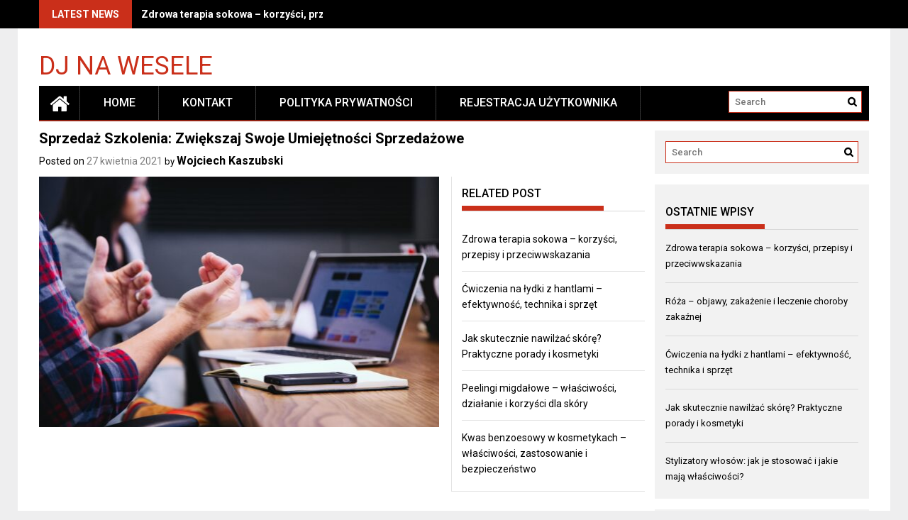

--- FILE ---
content_type: text/html; charset=UTF-8
request_url: https://memo-power.de/sprzedaz-szkolenia-zwiekszaj-swoje-umiejetnosci-sprzedazowe/
body_size: 17678
content:
<!DOCTYPE html>
<html lang="pl-PL">
<head>
    <meta charset="UTF-8">
    <meta name="viewport" content="width=device-width, initial-scale=1">
    <link rel="profile" href="https://gmpg.org/xfn/11">

    <meta name='robots' content='index, follow, max-image-preview:large, max-snippet:-1, max-video-preview:-1' />

	<!-- This site is optimized with the Yoast SEO plugin v26.7 - https://yoast.com/wordpress/plugins/seo/ -->
	<title>Sprzedaż Szkolenia: Zwiększaj Swoje Umiejętności Sprzedażowe - dj na wesele</title>
	<link rel="canonical" href="https://memo-power.de/sprzedaz-szkolenia-zwiekszaj-swoje-umiejetnosci-sprzedazowe/" />
	<meta property="og:locale" content="pl_PL" />
	<meta property="og:type" content="article" />
	<meta property="og:title" content="Sprzedaż Szkolenia: Zwiększaj Swoje Umiejętności Sprzedażowe - dj na wesele" />
	<meta property="og:description" content="Sprzedaż Szkolenia: Zwiększaj Swoje Umiejętności Sprzedażowe Jeśli jesteś w branży sprzedaży, wiesz, że kluczem do sukcesu jest nieustanne doskonalenie swoich umiejętności. Przemysł sprzedażowy jest dynamiczny i konkurencyjny, dlatego aby być skutecznym sprzedawcą, trzeba być stale na bieżąco i doskonalić swoje umiejętności sprzedażowe. W tym artykule dowiesz się, jak szkolenie może pomóc Ci w zwiększeniu swojej skuteczności w sprzedaży. Rola szkolenia w rozwoju umiejętności sprzedażowych Szkolenie jest niezwykle istotne w rozwoju umiejętności sprzedażowych. Daje ci możliwość..." />
	<meta property="og:url" content="https://memo-power.de/sprzedaz-szkolenia-zwiekszaj-swoje-umiejetnosci-sprzedazowe/" />
	<meta property="og:site_name" content="dj na wesele" />
	<meta property="article:published_time" content="2021-04-27T09:34:35+00:00" />
	<meta property="article:modified_time" content="2021-04-27T13:34:35+00:00" />
	<meta name="author" content="Wojciech Kaszubski" />
	<meta name="twitter:card" content="summary_large_image" />
	<meta name="twitter:label1" content="Napisane przez" />
	<meta name="twitter:data1" content="Wojciech Kaszubski" />
	<meta name="twitter:label2" content="Szacowany czas czytania" />
	<meta name="twitter:data2" content="4 minuty" />
	<script type="application/ld+json" class="yoast-schema-graph">{"@context":"https://schema.org","@graph":[{"@type":"Article","@id":"https://memo-power.de/sprzedaz-szkolenia-zwiekszaj-swoje-umiejetnosci-sprzedazowe/#article","isPartOf":{"@id":"https://memo-power.de/sprzedaz-szkolenia-zwiekszaj-swoje-umiejetnosci-sprzedazowe/"},"author":{"name":"Wojciech Kaszubski","@id":"https://memo-power.de/#/schema/person/75d411449cf5319b18ed9eeacecc4156"},"headline":"Sprzedaż Szkolenia: Zwiększaj Swoje Umiejętności Sprzedażowe","datePublished":"2021-04-27T09:34:35+00:00","dateModified":"2021-04-27T13:34:35+00:00","mainEntityOfPage":{"@id":"https://memo-power.de/sprzedaz-szkolenia-zwiekszaj-swoje-umiejetnosci-sprzedazowe/"},"wordCount":718,"image":{"@id":"https://memo-power.de/sprzedaz-szkolenia-zwiekszaj-swoje-umiejetnosci-sprzedazowe/#primaryimage"},"thumbnailUrl":"https://memo-power.de/wp-content/uploads/2023/09/5qgiuubxkwm.jpg","articleSection":["Edukacja i szkolenia"],"inLanguage":"pl-PL"},{"@type":"WebPage","@id":"https://memo-power.de/sprzedaz-szkolenia-zwiekszaj-swoje-umiejetnosci-sprzedazowe/","url":"https://memo-power.de/sprzedaz-szkolenia-zwiekszaj-swoje-umiejetnosci-sprzedazowe/","name":"Sprzedaż Szkolenia: Zwiększaj Swoje Umiejętności Sprzedażowe - dj na wesele","isPartOf":{"@id":"https://memo-power.de/#website"},"primaryImageOfPage":{"@id":"https://memo-power.de/sprzedaz-szkolenia-zwiekszaj-swoje-umiejetnosci-sprzedazowe/#primaryimage"},"image":{"@id":"https://memo-power.de/sprzedaz-szkolenia-zwiekszaj-swoje-umiejetnosci-sprzedazowe/#primaryimage"},"thumbnailUrl":"https://memo-power.de/wp-content/uploads/2023/09/5qgiuubxkwm.jpg","datePublished":"2021-04-27T09:34:35+00:00","dateModified":"2021-04-27T13:34:35+00:00","author":{"@id":"https://memo-power.de/#/schema/person/75d411449cf5319b18ed9eeacecc4156"},"breadcrumb":{"@id":"https://memo-power.de/sprzedaz-szkolenia-zwiekszaj-swoje-umiejetnosci-sprzedazowe/#breadcrumb"},"inLanguage":"pl-PL","potentialAction":[{"@type":"ReadAction","target":["https://memo-power.de/sprzedaz-szkolenia-zwiekszaj-swoje-umiejetnosci-sprzedazowe/"]}]},{"@type":"ImageObject","inLanguage":"pl-PL","@id":"https://memo-power.de/sprzedaz-szkolenia-zwiekszaj-swoje-umiejetnosci-sprzedazowe/#primaryimage","url":"https://memo-power.de/wp-content/uploads/2023/09/5qgiuubxkwm.jpg","contentUrl":"https://memo-power.de/wp-content/uploads/2023/09/5qgiuubxkwm.jpg","width":1600,"height":1067,"caption":"black smartphone near person"},{"@type":"BreadcrumbList","@id":"https://memo-power.de/sprzedaz-szkolenia-zwiekszaj-swoje-umiejetnosci-sprzedazowe/#breadcrumb","itemListElement":[{"@type":"ListItem","position":1,"name":"Home","item":"https://memo-power.de/"},{"@type":"ListItem","position":2,"name":"Sprzedaż Szkolenia: Zwiększaj Swoje Umiejętności Sprzedażowe"}]},{"@type":"WebSite","@id":"https://memo-power.de/#website","url":"https://memo-power.de/","name":"dj na wesele","description":"","potentialAction":[{"@type":"SearchAction","target":{"@type":"EntryPoint","urlTemplate":"https://memo-power.de/?s={search_term_string}"},"query-input":{"@type":"PropertyValueSpecification","valueRequired":true,"valueName":"search_term_string"}}],"inLanguage":"pl-PL"},{"@type":"Person","@id":"https://memo-power.de/#/schema/person/75d411449cf5319b18ed9eeacecc4156","name":"Wojciech Kaszubski","image":{"@type":"ImageObject","inLanguage":"pl-PL","@id":"https://memo-power.de/#/schema/person/image/","url":"https://secure.gravatar.com/avatar/bfd83fde509db3de9c690690b87690711d492ee9717552382212a506974c8308?s=96&d=mm&r=g","contentUrl":"https://secure.gravatar.com/avatar/bfd83fde509db3de9c690690b87690711d492ee9717552382212a506974c8308?s=96&d=mm&r=g","caption":"Wojciech Kaszubski"},"url":"https://memo-power.de/author/admin/"}]}</script>
	<!-- / Yoast SEO plugin. -->


<link rel='dns-prefetch' href='//fonts.googleapis.com' />
<link rel="alternate" type="application/rss+xml" title="dj na wesele &raquo; Kanał z wpisami" href="https://memo-power.de/feed/" />
<link rel="alternate" type="application/rss+xml" title="dj na wesele &raquo; Kanał z komentarzami" href="https://memo-power.de/comments/feed/" />
<link rel="alternate" title="oEmbed (JSON)" type="application/json+oembed" href="https://memo-power.de/wp-json/oembed/1.0/embed?url=https%3A%2F%2Fmemo-power.de%2Fsprzedaz-szkolenia-zwiekszaj-swoje-umiejetnosci-sprzedazowe%2F" />
<link rel="alternate" title="oEmbed (XML)" type="text/xml+oembed" href="https://memo-power.de/wp-json/oembed/1.0/embed?url=https%3A%2F%2Fmemo-power.de%2Fsprzedaz-szkolenia-zwiekszaj-swoje-umiejetnosci-sprzedazowe%2F&#038;format=xml" />
<style id='wp-img-auto-sizes-contain-inline-css' type='text/css'>
img:is([sizes=auto i],[sizes^="auto," i]){contain-intrinsic-size:3000px 1500px}
/*# sourceURL=wp-img-auto-sizes-contain-inline-css */
</style>

<style id='wp-emoji-styles-inline-css' type='text/css'>

	img.wp-smiley, img.emoji {
		display: inline !important;
		border: none !important;
		box-shadow: none !important;
		height: 1em !important;
		width: 1em !important;
		margin: 0 0.07em !important;
		vertical-align: -0.1em !important;
		background: none !important;
		padding: 0 !important;
	}
/*# sourceURL=wp-emoji-styles-inline-css */
</style>
<link rel='stylesheet' id='wp-block-library-css' href='https://memo-power.de/wp-includes/css/dist/block-library/style.min.css?ver=6.9' type='text/css' media='all' />
<style id='global-styles-inline-css' type='text/css'>
:root{--wp--preset--aspect-ratio--square: 1;--wp--preset--aspect-ratio--4-3: 4/3;--wp--preset--aspect-ratio--3-4: 3/4;--wp--preset--aspect-ratio--3-2: 3/2;--wp--preset--aspect-ratio--2-3: 2/3;--wp--preset--aspect-ratio--16-9: 16/9;--wp--preset--aspect-ratio--9-16: 9/16;--wp--preset--color--black: #000000;--wp--preset--color--cyan-bluish-gray: #abb8c3;--wp--preset--color--white: #ffffff;--wp--preset--color--pale-pink: #f78da7;--wp--preset--color--vivid-red: #cf2e2e;--wp--preset--color--luminous-vivid-orange: #ff6900;--wp--preset--color--luminous-vivid-amber: #fcb900;--wp--preset--color--light-green-cyan: #7bdcb5;--wp--preset--color--vivid-green-cyan: #00d084;--wp--preset--color--pale-cyan-blue: #8ed1fc;--wp--preset--color--vivid-cyan-blue: #0693e3;--wp--preset--color--vivid-purple: #9b51e0;--wp--preset--gradient--vivid-cyan-blue-to-vivid-purple: linear-gradient(135deg,rgb(6,147,227) 0%,rgb(155,81,224) 100%);--wp--preset--gradient--light-green-cyan-to-vivid-green-cyan: linear-gradient(135deg,rgb(122,220,180) 0%,rgb(0,208,130) 100%);--wp--preset--gradient--luminous-vivid-amber-to-luminous-vivid-orange: linear-gradient(135deg,rgb(252,185,0) 0%,rgb(255,105,0) 100%);--wp--preset--gradient--luminous-vivid-orange-to-vivid-red: linear-gradient(135deg,rgb(255,105,0) 0%,rgb(207,46,46) 100%);--wp--preset--gradient--very-light-gray-to-cyan-bluish-gray: linear-gradient(135deg,rgb(238,238,238) 0%,rgb(169,184,195) 100%);--wp--preset--gradient--cool-to-warm-spectrum: linear-gradient(135deg,rgb(74,234,220) 0%,rgb(151,120,209) 20%,rgb(207,42,186) 40%,rgb(238,44,130) 60%,rgb(251,105,98) 80%,rgb(254,248,76) 100%);--wp--preset--gradient--blush-light-purple: linear-gradient(135deg,rgb(255,206,236) 0%,rgb(152,150,240) 100%);--wp--preset--gradient--blush-bordeaux: linear-gradient(135deg,rgb(254,205,165) 0%,rgb(254,45,45) 50%,rgb(107,0,62) 100%);--wp--preset--gradient--luminous-dusk: linear-gradient(135deg,rgb(255,203,112) 0%,rgb(199,81,192) 50%,rgb(65,88,208) 100%);--wp--preset--gradient--pale-ocean: linear-gradient(135deg,rgb(255,245,203) 0%,rgb(182,227,212) 50%,rgb(51,167,181) 100%);--wp--preset--gradient--electric-grass: linear-gradient(135deg,rgb(202,248,128) 0%,rgb(113,206,126) 100%);--wp--preset--gradient--midnight: linear-gradient(135deg,rgb(2,3,129) 0%,rgb(40,116,252) 100%);--wp--preset--font-size--small: 13px;--wp--preset--font-size--medium: 20px;--wp--preset--font-size--large: 36px;--wp--preset--font-size--x-large: 42px;--wp--preset--spacing--20: 0.44rem;--wp--preset--spacing--30: 0.67rem;--wp--preset--spacing--40: 1rem;--wp--preset--spacing--50: 1.5rem;--wp--preset--spacing--60: 2.25rem;--wp--preset--spacing--70: 3.38rem;--wp--preset--spacing--80: 5.06rem;--wp--preset--shadow--natural: 6px 6px 9px rgba(0, 0, 0, 0.2);--wp--preset--shadow--deep: 12px 12px 50px rgba(0, 0, 0, 0.4);--wp--preset--shadow--sharp: 6px 6px 0px rgba(0, 0, 0, 0.2);--wp--preset--shadow--outlined: 6px 6px 0px -3px rgb(255, 255, 255), 6px 6px rgb(0, 0, 0);--wp--preset--shadow--crisp: 6px 6px 0px rgb(0, 0, 0);}:where(.is-layout-flex){gap: 0.5em;}:where(.is-layout-grid){gap: 0.5em;}body .is-layout-flex{display: flex;}.is-layout-flex{flex-wrap: wrap;align-items: center;}.is-layout-flex > :is(*, div){margin: 0;}body .is-layout-grid{display: grid;}.is-layout-grid > :is(*, div){margin: 0;}:where(.wp-block-columns.is-layout-flex){gap: 2em;}:where(.wp-block-columns.is-layout-grid){gap: 2em;}:where(.wp-block-post-template.is-layout-flex){gap: 1.25em;}:where(.wp-block-post-template.is-layout-grid){gap: 1.25em;}.has-black-color{color: var(--wp--preset--color--black) !important;}.has-cyan-bluish-gray-color{color: var(--wp--preset--color--cyan-bluish-gray) !important;}.has-white-color{color: var(--wp--preset--color--white) !important;}.has-pale-pink-color{color: var(--wp--preset--color--pale-pink) !important;}.has-vivid-red-color{color: var(--wp--preset--color--vivid-red) !important;}.has-luminous-vivid-orange-color{color: var(--wp--preset--color--luminous-vivid-orange) !important;}.has-luminous-vivid-amber-color{color: var(--wp--preset--color--luminous-vivid-amber) !important;}.has-light-green-cyan-color{color: var(--wp--preset--color--light-green-cyan) !important;}.has-vivid-green-cyan-color{color: var(--wp--preset--color--vivid-green-cyan) !important;}.has-pale-cyan-blue-color{color: var(--wp--preset--color--pale-cyan-blue) !important;}.has-vivid-cyan-blue-color{color: var(--wp--preset--color--vivid-cyan-blue) !important;}.has-vivid-purple-color{color: var(--wp--preset--color--vivid-purple) !important;}.has-black-background-color{background-color: var(--wp--preset--color--black) !important;}.has-cyan-bluish-gray-background-color{background-color: var(--wp--preset--color--cyan-bluish-gray) !important;}.has-white-background-color{background-color: var(--wp--preset--color--white) !important;}.has-pale-pink-background-color{background-color: var(--wp--preset--color--pale-pink) !important;}.has-vivid-red-background-color{background-color: var(--wp--preset--color--vivid-red) !important;}.has-luminous-vivid-orange-background-color{background-color: var(--wp--preset--color--luminous-vivid-orange) !important;}.has-luminous-vivid-amber-background-color{background-color: var(--wp--preset--color--luminous-vivid-amber) !important;}.has-light-green-cyan-background-color{background-color: var(--wp--preset--color--light-green-cyan) !important;}.has-vivid-green-cyan-background-color{background-color: var(--wp--preset--color--vivid-green-cyan) !important;}.has-pale-cyan-blue-background-color{background-color: var(--wp--preset--color--pale-cyan-blue) !important;}.has-vivid-cyan-blue-background-color{background-color: var(--wp--preset--color--vivid-cyan-blue) !important;}.has-vivid-purple-background-color{background-color: var(--wp--preset--color--vivid-purple) !important;}.has-black-border-color{border-color: var(--wp--preset--color--black) !important;}.has-cyan-bluish-gray-border-color{border-color: var(--wp--preset--color--cyan-bluish-gray) !important;}.has-white-border-color{border-color: var(--wp--preset--color--white) !important;}.has-pale-pink-border-color{border-color: var(--wp--preset--color--pale-pink) !important;}.has-vivid-red-border-color{border-color: var(--wp--preset--color--vivid-red) !important;}.has-luminous-vivid-orange-border-color{border-color: var(--wp--preset--color--luminous-vivid-orange) !important;}.has-luminous-vivid-amber-border-color{border-color: var(--wp--preset--color--luminous-vivid-amber) !important;}.has-light-green-cyan-border-color{border-color: var(--wp--preset--color--light-green-cyan) !important;}.has-vivid-green-cyan-border-color{border-color: var(--wp--preset--color--vivid-green-cyan) !important;}.has-pale-cyan-blue-border-color{border-color: var(--wp--preset--color--pale-cyan-blue) !important;}.has-vivid-cyan-blue-border-color{border-color: var(--wp--preset--color--vivid-cyan-blue) !important;}.has-vivid-purple-border-color{border-color: var(--wp--preset--color--vivid-purple) !important;}.has-vivid-cyan-blue-to-vivid-purple-gradient-background{background: var(--wp--preset--gradient--vivid-cyan-blue-to-vivid-purple) !important;}.has-light-green-cyan-to-vivid-green-cyan-gradient-background{background: var(--wp--preset--gradient--light-green-cyan-to-vivid-green-cyan) !important;}.has-luminous-vivid-amber-to-luminous-vivid-orange-gradient-background{background: var(--wp--preset--gradient--luminous-vivid-amber-to-luminous-vivid-orange) !important;}.has-luminous-vivid-orange-to-vivid-red-gradient-background{background: var(--wp--preset--gradient--luminous-vivid-orange-to-vivid-red) !important;}.has-very-light-gray-to-cyan-bluish-gray-gradient-background{background: var(--wp--preset--gradient--very-light-gray-to-cyan-bluish-gray) !important;}.has-cool-to-warm-spectrum-gradient-background{background: var(--wp--preset--gradient--cool-to-warm-spectrum) !important;}.has-blush-light-purple-gradient-background{background: var(--wp--preset--gradient--blush-light-purple) !important;}.has-blush-bordeaux-gradient-background{background: var(--wp--preset--gradient--blush-bordeaux) !important;}.has-luminous-dusk-gradient-background{background: var(--wp--preset--gradient--luminous-dusk) !important;}.has-pale-ocean-gradient-background{background: var(--wp--preset--gradient--pale-ocean) !important;}.has-electric-grass-gradient-background{background: var(--wp--preset--gradient--electric-grass) !important;}.has-midnight-gradient-background{background: var(--wp--preset--gradient--midnight) !important;}.has-small-font-size{font-size: var(--wp--preset--font-size--small) !important;}.has-medium-font-size{font-size: var(--wp--preset--font-size--medium) !important;}.has-large-font-size{font-size: var(--wp--preset--font-size--large) !important;}.has-x-large-font-size{font-size: var(--wp--preset--font-size--x-large) !important;}
/*# sourceURL=global-styles-inline-css */
</style>

<style id='classic-theme-styles-inline-css' type='text/css'>
/*! This file is auto-generated */
.wp-block-button__link{color:#fff;background-color:#32373c;border-radius:9999px;box-shadow:none;text-decoration:none;padding:calc(.667em + 2px) calc(1.333em + 2px);font-size:1.125em}.wp-block-file__button{background:#32373c;color:#fff;text-decoration:none}
/*# sourceURL=/wp-includes/css/classic-themes.min.css */
</style>
<link rel='stylesheet' id='font-awesome-css' href='https://memo-power.de/wp-content/themes/profitmag/css/font-awesome.min.css?ver=6.9' type='text/css' media='all' />
<link rel='stylesheet' id='bxslider-css' href='https://memo-power.de/wp-content/themes/profitmag/css/jquery.bxslider.css?ver=6.9' type='text/css' media='all' />
<link rel='stylesheet' id='ticker-style-css' href='https://memo-power.de/wp-content/themes/profitmag/css/ticker-style.css?ver=6.9' type='text/css' media='all' />
<link rel='stylesheet' id='nivo-lightbox-css' href='https://memo-power.de/wp-content/themes/profitmag/css/nivo-lightbox.css?ver=6.9' type='text/css' media='all' />
<link rel='stylesheet' id='mCustomScrollbar-css' href='https://memo-power.de/wp-content/themes/profitmag/css/jquery.mCustomScrollbar.css?ver=6.9' type='text/css' media='all' />
<link rel='stylesheet' id='profitmag-google-font-css' href='//fonts.googleapis.com/css?family=Roboto:400,100,100italic,300,300italic,400italic,500,500italic,700,700italic,900,900italic&#038;subset=latin,latin-ext' type='text/css' media='all' />
<link rel='stylesheet' id='profitmag-style-css' href='https://memo-power.de/wp-content/themes/profitmag/style.css?ver=6.9' type='text/css' media='all' />
<link rel='stylesheet' id='profitmag-child-style-css' href='https://memo-power.de/wp-content/themes/profitmag-child/style.css?ver=6.9' type='text/css' media='all' />
<link rel='stylesheet' id='profitmag-responsive-css' href='https://memo-power.de/wp-content/themes/profitmag/css/responsive.css?ver=6.9' type='text/css' media='all' />
<link rel='stylesheet' id='profitmag-color-scheme-css' href='https://memo-power.de/wp-content/themes/profitmag/css/red.css' type='text/css' media='all' />
<link rel='stylesheet' id='profitmag-header-color-scheme-css' href='https://memo-power.de/wp-content/themes/profitmag/css/black-css.css' type='text/css' media='all' />
<link rel='stylesheet' id='arpw-style-css' href='https://memo-power.de/wp-content/plugins/advanced-random-posts-widget/assets/css/arpw-frontend.css?ver=6.9' type='text/css' media='all' />
<link rel='stylesheet' id='yarppRelatedCss-css' href='https://memo-power.de/wp-content/plugins/yet-another-related-posts-plugin/style/related.css?ver=5.30.11' type='text/css' media='all' />
<script type="text/javascript" src="https://memo-power.de/wp-includes/js/jquery/jquery.min.js?ver=3.7.1" id="jquery-core-js"></script>
<script type="text/javascript" src="https://memo-power.de/wp-includes/js/jquery/jquery-migrate.min.js?ver=3.4.1" id="jquery-migrate-js"></script>
<script type="text/javascript" src="https://memo-power.de/wp-content/themes/profitmag/js/nivo-lightbox.min.js?ver=6.9" id="nivo-lightbox-js"></script>
<script type="text/javascript" src="https://memo-power.de/wp-content/themes/profitmag/js/jquery.slicknav.min.js?ver=6.9" id="slicknav-js"></script>
<script type="text/javascript" src="https://memo-power.de/wp-content/themes/profitmag/js/modernizr.min.js?ver=2.6.2" id="modernizr-js"></script>
<link rel="https://api.w.org/" href="https://memo-power.de/wp-json/" /><link rel="alternate" title="JSON" type="application/json" href="https://memo-power.de/wp-json/wp/v2/posts/1181" /><link rel="EditURI" type="application/rsd+xml" title="RSD" href="https://memo-power.de/xmlrpc.php?rsd" />
<meta name="generator" content="WordPress 6.9" />
<link rel='shortlink' href='https://memo-power.de/?p=1181' />
<!-- Analytics by WP Statistics - https://wp-statistics.com -->
</head>

<body data-rsssl=1 class="wp-singular post-template-default single single-post postid-1181 single-format-standard wp-embed-responsive wp-theme-profitmag wp-child-theme-profitmag-child right_sidebar">


    
    <div id="page" class="hfeed site">

        <a class="skip-link screen-reader-text" href="#primary">Skip to content</a>

       <header id="masthead" class="site-header clearfix" role="banner">
        <div class="top-header-block clearfix">
            <div class="wrapper">
                                <div class="header-latest-posts f-left">
                                                                                        
                    <div class="latest-post-title">Latest News</div>
                    <div class="latest-post-content">
                     
                    <ul id="js-latest" class="js-hidden">                        
                        
                            <li><a href="https://memo-power.de/zdrowa-terapia-sokowa-korzysci-przepisy-i-przeciwwskazania/" title="Zdrowa terapia sokowa – korzyści, przepisy i przeciwwskazania">Zdrowa terapia sokowa – korzyści, przepisy i przeciwwskazania</a></li>

                        
                            <li><a href="https://memo-power.de/roza-objawy-zakazenie-i-leczenie-choroby-zakaznej/" title="Róża – objawy, zakażenie i leczenie choroby zakaźnej">Róża – objawy, zakażenie i leczenie choroby zakaźnej</a></li>

                        
                            <li><a href="https://memo-power.de/cwiczenia-na-lydki-z-hantlami-efektywnosc-technika-i-sprzet/" title="Ćwiczenia na łydki z hantlami – efektywność, technika i sprzęt">Ćwiczenia na łydki z hantlami – efektywność, technika i sprzęt</a></li>

                        
                            <li><a href="https://memo-power.de/jak-skutecznie-nawilzac-skore-praktyczne-porady-i-kosmetyki/" title="Jak skutecznie nawilżać skórę? Praktyczne porady i kosmetyki">Jak skutecznie nawilżać skórę? Praktyczne porady i kosmetyki</a></li>

                        
                            <li><a href="https://memo-power.de/stylizatory-wlosow-jak-je-stosowac-i-jakie-maja-wlasciwosci/" title="Stylizatory włosów: jak je stosować i jakie mają właściwości?">Stylizatory włosów: jak je stosować i jakie mają właściwości?</a></li>

                                            </ul>

                                    </div>
            </div> <!-- .header-latest-posts -->
            
            <div class="right-header f-right">
                        <div class="socials">
            
            
            
            
            
            
            
            
            
            
            
            
            
            
                    </div>
                </div>
        </div>          
    </div><!-- .top-header-block -->

    <div class="wrapper header-wrapper clearfix">
      <div class="header-container"> 



        <div class="site-branding clearfix">
         <div class="site-logo f-left">

            
                <a href="https://memo-power.de/" rel="home" class="site-title">

                    dj na wesele                </a> 
                
</div>


</div>


<nav id="site-navigation" class="main-navigation home-nav-icon clearfix menu-left" role="navigation" >
 <div class="desktop-menu clearfix">
            <div class="home-icon">
            <a href="https://memo-power.de/" title="dj na wesele"><i class="fa fa-home"></i></a>
        </div>
        <ul id="menu-main-menu" class="menu"><li class="menu-item"><a href="https://memo-power.de/">Home</a></li><li class="page_item page-item-614"><a href="https://memo-power.de/kontakt/">KONTAKT</a></li>
<li class="page_item page-item-612"><a href="https://memo-power.de/polityka-prywatnosci/">POLITYKA PRYWATNOŚCI</a></li>
<li class="page_item page-item-610"><a href="https://memo-power.de/rejestracja-uzytkownika/">REJESTRACJA UŻYTKOWNIKA</a></li>
</ul>
    <div class="search-block">
                    <form method="get" id="searchform" class="searchform" action="https://memo-power.de/" >
            <div><label class="screen-reader-text" for="s"></label>
                <input type="text" value="" name="s" id="s" placeholder="Search" />
                <input type="submit" id="searchsubmit" value="Search" />
            </div>
        </form>            </div>
</div>
<div class="responsive-slick-menu clearfix"></div>

</nav><!-- #site-navigation -->

</div> <!-- .header-container -->
</div><!-- header-wrapper-->

</header><!-- #masthead -->

<div class="wrapper content-wrapper clearfix">

    <div class="slider-feature-wrap clearfix">
        <!-- Slider -->
        
        <!-- Featured Post Beside Slider -->
        
           </div>    
   <div id="content" class="site-content">


	<div id="primary" class="content-area">
		<main id="main" class="site-main" role="main">

		            
			
<article id="post-1181" class="post-1181 post type-post status-publish format-standard has-post-thumbnail hentry category-edukacja-i-szkolenia">
	<header class="entry-header">
		<h1 class="entry-title">Sprzedaż Szkolenia: Zwiększaj Swoje Umiejętności Sprzedażowe</h1>
		<div class="entry-meta">
			<span class="posted-on">Posted on <a href="https://memo-power.de/sprzedaz-szkolenia-zwiekszaj-swoje-umiejetnosci-sprzedazowe/" rel="bookmark"><time class="entry-date published" datetime="2021-04-27T11:34:35+02:00">27 kwietnia 2021</time></a></span><span class="byline"> by <span class="author vcard"><a class="url fn n" href="https://memo-power.de/author/admin/">Wojciech Kaszubski</a></span></span>		</div><!-- .entry-meta -->
	</header><!-- .entry-header -->

	<div class="single-feat clearfix">
        <figure class="single-thumb">
            <img width="563" height="353" src="https://memo-power.de/wp-content/uploads/2023/09/5qgiuubxkwm-563x353.jpg" class="attachment-single-thumb size-single-thumb wp-post-image" alt="black smartphone near person" decoding="async" fetchpriority="high" srcset="https://memo-power.de/wp-content/uploads/2023/09/5qgiuubxkwm-563x353.jpg 563w, https://memo-power.de/wp-content/uploads/2023/09/5qgiuubxkwm-487x304.jpg 487w" sizes="(max-width: 563px) 100vw, 563px" />        </figure>
        
        <div class="related-post">
            <h2 class="block-title"><span class="bordertitle-red"></span>Related Post</h2>
            <ul>                    <li><a href="https://memo-power.de/zdrowa-terapia-sokowa-korzysci-przepisy-i-przeciwwskazania/" title="Zdrowa terapia sokowa – korzyści, przepisy i przeciwwskazania">Zdrowa terapia sokowa – korzyści, przepisy i przeciwwskazania</a></li>

                                        <li><a href="https://memo-power.de/cwiczenia-na-lydki-z-hantlami-efektywnosc-technika-i-sprzet/" title="Ćwiczenia na łydki z hantlami – efektywność, technika i sprzęt">Ćwiczenia na łydki z hantlami – efektywność, technika i sprzęt</a></li>

                                        <li><a href="https://memo-power.de/jak-skutecznie-nawilzac-skore-praktyczne-porady-i-kosmetyki/" title="Jak skutecznie nawilżać skórę? Praktyczne porady i kosmetyki">Jak skutecznie nawilżać skórę? Praktyczne porady i kosmetyki</a></li>

                                        <li><a href="https://memo-power.de/peelingi-migdalowe-wlasciwosci-dzialanie-i-korzysci-dla-skory/" title="Peelingi migdałowe – właściwości, działanie i korzyści dla skóry">Peelingi migdałowe – właściwości, działanie i korzyści dla skóry</a></li>

                                        <li><a href="https://memo-power.de/kwas-benzoesowy-w-kosmetykach-wlasciwosci-zastosowanie-i-bezpieczenstwo/" title="Kwas benzoesowy w kosmetykach &#8211; właściwości, zastosowanie i bezpieczeństwo">Kwas benzoesowy w kosmetykach &#8211; właściwości, zastosowanie i bezpieczeństwo</a></li>

                    </ul>                            <ul>
                
            </ul>
        </div>
    </div>
    
    <div class="entry-content">
		
        <figure></figure>
        <p>Sprzedaż Szkolenia: Zwiększaj Swoje Umiejętności Sprzedażowe</p>
<p>Jeśli jesteś w branży sprzedaży, wiesz, że kluczem do sukcesu jest nieustanne doskonalenie swoich umiejętności. Przemysł sprzedażowy jest dynamiczny i konkurencyjny, dlatego aby być skutecznym sprzedawcą, trzeba być stale na bieżąco i doskonalić swoje umiejętności sprzedażowe. W tym artykule dowiesz się, jak szkolenie może pomóc Ci w zwiększeniu swojej skuteczności w sprzedaży.</p>
<ol>
<li>Rola szkolenia w rozwoju umiejętności sprzedażowych</li>
</ol>
<p>Szkolenie jest niezwykle istotne w rozwoju umiejętności sprzedażowych. Daje ci możliwość nauki od ekspertów w dziedzinie sprzedaży, którzy posiadają ogromną wiedzę i doświadczenie. Szkolenia pomogą ci zdobyć nowe techniki sprzedażowe, nauczyć się efektywnego komunikowania z klientem, doskonalić negocjacje oraz budować długotrwałe relacje z klientami. Rola szkolenia polega na dostarczaniu ci narzędzi i strategii, które pomogą ci stać się bardziej skutecznym i pewnym siebie sprzedawcą.</p>
<ol>
<li>Korzyści płynące z uczestnictwa w szkoleniach</li>
</ol>
<p>Uczestnictwo w szkoleniach przynosi wiele korzyści. Po pierwsze, małe grupy uczestników pozwalają na interakcję i wymianę doświadczeń z innymi sprzedawcami. Możesz uczyć się od innych, dzielić się swoimi sukcesami i porażkami oraz zdobyć nowe perspektywy na handel. Po drugie, szkolenia oferują praktyczne ćwiczenia, które pomogą ci wdrożyć nowe techniki sprzedażowe w swojej pracy. Po trzecie, uczestnictwo w szkoleniach pokazuje, że jesteś zainteresowany rozwijaniem swoich umiejętności, co może przynieść korzyści w postaci promocji i większych szans awansu.</p>
<ol>
<li>Podnoszenie swoich umiejętności poprzez czytanie</li>
</ol>
<p>Wiele cennych informacji można znaleźć w książkach i artykułach dotyczących sprzedaży. Czytanie jest jednym ze sposobów, aby poszerzyć swoją wiedzę na temat sprzedaży i dowiedzieć się o nowych strategiach i technikach. Przeczytanie książek autorów najlepszych w branży sprzedaży może dostarczyć ci inspiracji i nowych perspektyw, które możesz zastosować w swojej codziennej pracy. Wykorzystaj swoje wolne chwile na czytanie książek lub artykułów o tematyce sprzedażowej i wzmacniaj swoje umiejętności sprzedażowe.</p>
<ol>
<li>Uczestnictwo w konferencjach i spotkaniach branżowych</li>
</ol>
<p>Konferencje i spotkania branżowe są doskonałą okazją do nauki i wymiany doświadczeń z innymi profesjonalistami w branży sprzedaży. Podczas tych wydarzeń możesz wysłuchać prezentacji cenionych ekspertów, wziąć udział w warsztatach praktycznych i nawiązać cenne kontakty biznesowe. Uczestnictwo w konferencjach i spotkaniach branżowych daje ci możliwość poszerzania swojej wiedzy na temat najnowszych trendów w sprzedaży i poznawania najlepszych praktyk, które pomogą ci osiągnąć jeszcze większe sukcesy w handlu.</p>
<ol>
<li>Szkolenia online &#8211; nowa era edukacji sprzedażowej</li>
</ol>
<p>Zaletą szkoleń online jest to, że możesz uczyć się w dowolnym miejscu i czasie, niezależnie od twoich obowiązków zawodowych. Szkolenia online zapewniają elastyczność, umożliwiając ci dostęp do materiałów szkoleniowych i ćwiczeń w dogodnym dla ciebie czasie. Często są one również bardziej przystępne cenowo niż tradycyjne szkolenia stacjonarne. Dzięki szkoleniom online możesz rozwijać swoje umiejętności sprzedażowe w tempie, które odpowiada twoim indywidualnym potrzebom.<p></p></p>
<ol>
<li>Coach sprzedażowy jako kluczowy element rozwoju</li>
</ol>
<p>Korzyści płynące z zatrudnienia coacha sprzedażowego są nieocenione. Coach jest osobą, która pomoże ci zidentyfikować obszary do poprawy, opracować plany działania i utrzymywać cię na odpowiednim kursie. Obiektywna ocena i wsparcie coacha sprzedażowego mogą pomóc ci w doskonaleniu swoich umiejętności, przekraczaniu sobie granic i osiągnięciu lepszych wyników. Praca z coachem sprzedażowym jest nie tylko inwestycją w swoje umiejętności, ale również inwestycją w własny rozwój i sukces w sprzedaży.<p></p></p>
<p>Podsumowanie:</p>
<p>Zwiększenie swoich umiejętności sprzedażowych jest niezwykle ważne w konkurencyjnym świecie sprzedaży. Szkolenia, czytanie, uczestnictwo w konferencjach, szkolenia online i praca z coachem sprzedażowym są narzędziami, które pomogą ci w osiągnięciu sukcesu jako sprzedawca. Bądź otwarty na naukę i nieustannie doskonal swoje umiejętności &#8211; tylko wtedy będziesz mógł zbudować swoją karierę, rozwijać się i osiągać coraz lepsze wyniki w sprzedaży.<div class='yarpp yarpp-related yarpp-related-website yarpp-related-none yarpp-template-list'>
<p>No related posts.</p>
</div>
			</div><!-- .entry-content -->

	<footer class="entry-footer">
		
						<span class="cat-links">
				Posted in <a href="https://memo-power.de/category/edukacja-i-szkolenia/" rel="category tag">Edukacja i szkolenia</a>			</span>
			
					     
	

			</footer><!-- .entry-footer -->
</article><!-- #post-## -->

			
	<nav class="navigation post-navigation" aria-label="Wpisy">
		<h2 class="screen-reader-text">Nawigacja wpisu</h2>
		<div class="nav-links"><div class="nav-previous"><a href="https://memo-power.de/trudnosci-w-nauce-a-rozwijanie-systemow-wsparcia-uczniow/" rel="prev">Trudności w nauce a rozwijanie systemów wsparcia uczniów</a></div><div class="nav-next"><a href="https://memo-power.de/wplyw-edukacji-muzycznej-na-rozwoj-emocjonalny/" rel="next">Wpływ edukacji muzycznej na rozwój emocjonalny</a></div></div>
	</nav>
			                        
            
            
		
		</main><!-- #main -->
	</div><!-- #primary -->



    <div id="secondary-right" class="widget-area secondary-sidebar f-right clearfix" role="complementary">
                    <div id="sidebar-section-top" class="widget-area sidebar clearfix">
               <aside id="search-2" class="widget widget_search"><form method="get" id="searchform" class="searchform" action="https://memo-power.de/" >
            <div><label class="screen-reader-text" for="s"></label>
                <input type="text" value="" name="s" id="s" placeholder="Search" />
                <input type="submit" id="searchsubmit" value="Search" />
            </div>
        </form></aside>
		<aside id="recent-posts-2" class="widget widget_recent_entries">
		<h3 class="widget-title"><span>Ostatnie wpisy</span></h3>
		<ul>
											<li>
					<a href="https://memo-power.de/zdrowa-terapia-sokowa-korzysci-przepisy-i-przeciwwskazania/">Zdrowa terapia sokowa – korzyści, przepisy i przeciwwskazania</a>
									</li>
											<li>
					<a href="https://memo-power.de/roza-objawy-zakazenie-i-leczenie-choroby-zakaznej/">Róża – objawy, zakażenie i leczenie choroby zakaźnej</a>
									</li>
											<li>
					<a href="https://memo-power.de/cwiczenia-na-lydki-z-hantlami-efektywnosc-technika-i-sprzet/">Ćwiczenia na łydki z hantlami – efektywność, technika i sprzęt</a>
									</li>
											<li>
					<a href="https://memo-power.de/jak-skutecznie-nawilzac-skore-praktyczne-porady-i-kosmetyki/">Jak skutecznie nawilżać skórę? Praktyczne porady i kosmetyki</a>
									</li>
											<li>
					<a href="https://memo-power.de/stylizatory-wlosow-jak-je-stosowac-i-jakie-maja-wlasciwosci/">Stylizatory włosów: jak je stosować i jakie mają właściwości?</a>
									</li>
					</ul>

		</aside><aside id="arpw-widget-2" class="widget arpw-widget-random"><h3 class="widget-title"><span>Rozrywka</span></h3><div class="arpw-random-post "><ul class="arpw-ul"><li class="arpw-li arpw-clearfix"><a class="arpw-title" href="https://memo-power.de/glinki-kosmetyczne-wlasciwosci-i-zastosowanie-w-pielegnacji-skory/" rel="bookmark">Glinki kosmetyczne – właściwości i zastosowanie w pielęgnacji skóry</a></li><li class="arpw-li arpw-clearfix"><a class="arpw-title" href="https://memo-power.de/trudnosci-zwiazku-producentow-filmow-krotkometrazowych-na-odcinku-eksploatacji-filmow/" rel="bookmark">TRUDNOŚCI ZWIĄZKU PRODUCENTÓW FILMÓW KRÓTKOMETRAŻOWYCH NA ODCINKU EKSPLOATACJI FILMÓW</a></li><li class="arpw-li arpw-clearfix"><a class="arpw-title" href="https://memo-power.de/rezolucje-dotyczace-metodologii-kinematografii-szkolnej/" rel="bookmark">Rezolucje, dotyczące metodologii kinematografii szkolnej</a></li><li class="arpw-li arpw-clearfix"><a class="arpw-title" href="https://memo-power.de/kosmetyki-bez-sls-parabenow-i-silikonow-dlaczego-warto-je-wybierac/" rel="bookmark">Kosmetyki bez SLS, parabenów i silikonów – dlaczego warto je wybierać?</a></li><li class="arpw-li arpw-clearfix"><a class="arpw-title" href="https://memo-power.de/czy-ktos-ma-jakis-pomysl/" rel="bookmark">CZY KTOŚ MA JAKIŚ POMYSŁ?</a></li></ul></div><!-- Generated by https://wordpress.org/plugins/advanced-random-posts-widget/ --></aside><aside id="categories-3" class="widget widget_categories"><h3 class="widget-title"><span>Kategorie</span></h3>
			<ul>
					<li class="cat-item cat-item-251"><a href="https://memo-power.de/category/edukacja-i-szkolenia/">Edukacja i szkolenia</a>
</li>
	<li class="cat-item cat-item-1"><a href="https://memo-power.de/category/inne-tematy/">Inne tematy</a>
</li>
			</ul>

			</aside><aside id="archives-2" class="widget widget_archive"><h3 class="widget-title"><span>Archiwa</span></h3>
			<ul>
					<li><a href='https://memo-power.de/2024/12/'>grudzień 2024</a></li>
	<li><a href='https://memo-power.de/2024/11/'>listopad 2024</a></li>
	<li><a href='https://memo-power.de/2024/10/'>październik 2024</a></li>
	<li><a href='https://memo-power.de/2024/09/'>wrzesień 2024</a></li>
	<li><a href='https://memo-power.de/2024/08/'>sierpień 2024</a></li>
	<li><a href='https://memo-power.de/2024/07/'>lipiec 2024</a></li>
	<li><a href='https://memo-power.de/2024/06/'>czerwiec 2024</a></li>
	<li><a href='https://memo-power.de/2024/05/'>maj 2024</a></li>
	<li><a href='https://memo-power.de/2024/04/'>kwiecień 2024</a></li>
	<li><a href='https://memo-power.de/2024/03/'>marzec 2024</a></li>
	<li><a href='https://memo-power.de/2024/02/'>luty 2024</a></li>
	<li><a href='https://memo-power.de/2023/10/'>październik 2023</a></li>
	<li><a href='https://memo-power.de/2023/08/'>sierpień 2023</a></li>
	<li><a href='https://memo-power.de/2023/07/'>lipiec 2023</a></li>
	<li><a href='https://memo-power.de/2023/06/'>czerwiec 2023</a></li>
	<li><a href='https://memo-power.de/2023/05/'>maj 2023</a></li>
	<li><a href='https://memo-power.de/2023/04/'>kwiecień 2023</a></li>
	<li><a href='https://memo-power.de/2023/03/'>marzec 2023</a></li>
	<li><a href='https://memo-power.de/2022/04/'>kwiecień 2022</a></li>
	<li><a href='https://memo-power.de/2022/03/'>marzec 2022</a></li>
	<li><a href='https://memo-power.de/2022/02/'>luty 2022</a></li>
	<li><a href='https://memo-power.de/2022/01/'>styczeń 2022</a></li>
	<li><a href='https://memo-power.de/2021/12/'>grudzień 2021</a></li>
	<li><a href='https://memo-power.de/2021/11/'>listopad 2021</a></li>
	<li><a href='https://memo-power.de/2021/10/'>październik 2021</a></li>
	<li><a href='https://memo-power.de/2021/09/'>wrzesień 2021</a></li>
	<li><a href='https://memo-power.de/2021/08/'>sierpień 2021</a></li>
	<li><a href='https://memo-power.de/2021/07/'>lipiec 2021</a></li>
	<li><a href='https://memo-power.de/2021/06/'>czerwiec 2021</a></li>
	<li><a href='https://memo-power.de/2021/05/'>maj 2021</a></li>
	<li><a href='https://memo-power.de/2021/04/'>kwiecień 2021</a></li>
	<li><a href='https://memo-power.de/2021/03/'>marzec 2021</a></li>
	<li><a href='https://memo-power.de/2021/02/'>luty 2021</a></li>
	<li><a href='https://memo-power.de/2021/01/'>styczeń 2021</a></li>
	<li><a href='https://memo-power.de/2020/12/'>grudzień 2020</a></li>
	<li><a href='https://memo-power.de/2020/11/'>listopad 2020</a></li>
	<li><a href='https://memo-power.de/2020/10/'>październik 2020</a></li>
	<li><a href='https://memo-power.de/2020/09/'>wrzesień 2020</a></li>
	<li><a href='https://memo-power.de/2020/08/'>sierpień 2020</a></li>
	<li><a href='https://memo-power.de/2020/07/'>lipiec 2020</a></li>
	<li><a href='https://memo-power.de/2020/06/'>czerwiec 2020</a></li>
	<li><a href='https://memo-power.de/2020/05/'>maj 2020</a></li>
	<li><a href='https://memo-power.de/2020/04/'>kwiecień 2020</a></li>
	<li><a href='https://memo-power.de/2020/03/'>marzec 2020</a></li>
	<li><a href='https://memo-power.de/2020/02/'>luty 2020</a></li>
	<li><a href='https://memo-power.de/2020/01/'>styczeń 2020</a></li>
	<li><a href='https://memo-power.de/2018/09/'>wrzesień 2018</a></li>
	<li><a href='https://memo-power.de/2017/11/'>listopad 2017</a></li>
	<li><a href='https://memo-power.de/2017/09/'>wrzesień 2017</a></li>
	<li><a href='https://memo-power.de/2017/08/'>sierpień 2017</a></li>
	<li><a href='https://memo-power.de/2017/02/'>luty 2017</a></li>
	<li><a href='https://memo-power.de/2014/08/'>sierpień 2014</a></li>
	<li><a href='https://memo-power.de/2014/04/'>kwiecień 2014</a></li>
			</ul>

			</aside><aside id="arpw-widget-3" class="widget arpw-widget-random"><h3 class="widget-title"><span>Różne tematy</span></h3><div class="arpw-random-post "><ul class="arpw-ul"><li class="arpw-li arpw-clearfix"><a href="https://memo-power.de/edukacja-miedzykulturowa-szacunek-i-zrozumienie-dla-roznych-kultur/"  rel="bookmark"><img width="50" height="50" src="https://memo-power.de/wp-content/uploads/2023/09/716281-50x50.jpg" class="arpw-thumbnail alignleft wp-post-image" alt="Edukacja międzykulturowa &#8211; szacunek i zrozumienie dla różnych kultur" decoding="async" loading="lazy" srcset="https://memo-power.de/wp-content/uploads/2023/09/716281-50x50.jpg 50w, https://memo-power.de/wp-content/uploads/2023/09/716281-150x150.jpg 150w, https://memo-power.de/wp-content/uploads/2023/09/716281-83x83.jpg 83w, https://memo-power.de/wp-content/uploads/2023/09/716281-120x120.jpg 120w" sizes="auto, (max-width: 50px) 100vw, 50px" /></a><a class="arpw-title" href="https://memo-power.de/edukacja-miedzykulturowa-szacunek-i-zrozumienie-dla-roznych-kultur/" rel="bookmark">Edukacja międzykulturowa &#8211; szacunek i zrozumienie dla różnych kultur</a><div class="arpw-summary">Edukacja międzykulturowa &#8211; szacunek i zrozumienie dla różnych kultur W &hellip;</div></li><li class="arpw-li arpw-clearfix"><a href="https://memo-power.de/naprawa-cisnieniomierzy-warszawa-fachowe-uslugi-naprawy-sprzetu-medycznego/"  rel="bookmark"><img width="50" height="50" src="https://memo-power.de/wp-content/uploads/2023/09/5088009-50x50.jpg" class="arpw-thumbnail alignleft wp-post-image" alt="Naprawa Ciśnieniomierzy Warszawa: Fachowe Usługi Naprawy Sprzętu Medycznego" decoding="async" loading="lazy" srcset="https://memo-power.de/wp-content/uploads/2023/09/5088009-50x50.jpg 50w, https://memo-power.de/wp-content/uploads/2023/09/5088009-150x150.jpg 150w, https://memo-power.de/wp-content/uploads/2023/09/5088009-83x83.jpg 83w, https://memo-power.de/wp-content/uploads/2023/09/5088009-120x120.jpg 120w" sizes="auto, (max-width: 50px) 100vw, 50px" /></a><a class="arpw-title" href="https://memo-power.de/naprawa-cisnieniomierzy-warszawa-fachowe-uslugi-naprawy-sprzetu-medycznego/" rel="bookmark">Naprawa Ciśnieniomierzy Warszawa: Fachowe Usługi Naprawy Sprzętu Medycznego</a><div class="arpw-summary">Naprawa Ciśnieniomierzy Warszawa: Fachowe Usługi Naprawy Sprzętu Medycznego W dzisiejszych &hellip;</div></li><li class="arpw-li arpw-clearfix"><a href="https://memo-power.de/praca-fordanserki-czy-praca-tancerki-jest-dla-ciebie/"  rel="bookmark"><img width="50" height="50" src="https://memo-power.de/wp-content/uploads/2023/09/iusj25iyu1c-50x50.jpg" class="arpw-thumbnail alignleft wp-post-image" alt="Praca Fordanserki: Czy Praca Tancerki Jest Dla Ciebie?" decoding="async" loading="lazy" srcset="https://memo-power.de/wp-content/uploads/2023/09/iusj25iyu1c-50x50.jpg 50w, https://memo-power.de/wp-content/uploads/2023/09/iusj25iyu1c-150x150.jpg 150w, https://memo-power.de/wp-content/uploads/2023/09/iusj25iyu1c-83x83.jpg 83w, https://memo-power.de/wp-content/uploads/2023/09/iusj25iyu1c-120x120.jpg 120w" sizes="auto, (max-width: 50px) 100vw, 50px" /></a><a class="arpw-title" href="https://memo-power.de/praca-fordanserki-czy-praca-tancerki-jest-dla-ciebie/" rel="bookmark">Praca Fordanserki: Czy Praca Tancerki Jest Dla Ciebie?</a><div class="arpw-summary">Praca Tancerki: Czy Praca Fordanserki Jest Dla Ciebie? Praca jako &hellip;</div></li><li class="arpw-li arpw-clearfix"><a href="https://memo-power.de/najlepsze-szkolenia-ze-sprzedazy-rozwiniecie-umiejetnosci-sprzedazowych/"  rel="bookmark"><img width="50" height="50" src="https://memo-power.de/wp-content/uploads/2023/09/gmsnxqiljp4-50x50.jpg" class="arpw-thumbnail alignleft wp-post-image" alt="Najlepsze Szkolenia ze Sprzedaży: Rozwinięcie Umiejętności Sprzedażowych" decoding="async" loading="lazy" srcset="https://memo-power.de/wp-content/uploads/2023/09/gmsnxqiljp4-50x50.jpg 50w, https://memo-power.de/wp-content/uploads/2023/09/gmsnxqiljp4-150x150.jpg 150w, https://memo-power.de/wp-content/uploads/2023/09/gmsnxqiljp4-83x83.jpg 83w, https://memo-power.de/wp-content/uploads/2023/09/gmsnxqiljp4-120x120.jpg 120w" sizes="auto, (max-width: 50px) 100vw, 50px" /></a><a class="arpw-title" href="https://memo-power.de/najlepsze-szkolenia-ze-sprzedazy-rozwiniecie-umiejetnosci-sprzedazowych/" rel="bookmark">Najlepsze Szkolenia ze Sprzedaży: Rozwinięcie Umiejętności Sprzedażowych</a><div class="arpw-summary">Najlepsze Szkolenia ze Sprzedaży: Rozwinięcie Umiejętności Sprzedażowych W dzisiejszej, konkurencyjnej &hellip;</div></li><li class="arpw-li arpw-clearfix"><a href="https://memo-power.de/jak-zwiekszac-zaangazowanie-i-aktywnosc-uczniow-na-lekcjach/"  rel="bookmark"><img width="50" height="50" src="https://memo-power.de/wp-content/uploads/2023/09/nmffl1zjbw4-50x50.jpg" class="arpw-thumbnail alignleft wp-post-image" alt="Jak zwiększać zaangażowanie i aktywność uczniów na lekcjach" decoding="async" loading="lazy" srcset="https://memo-power.de/wp-content/uploads/2023/09/nmffl1zjbw4-50x50.jpg 50w, https://memo-power.de/wp-content/uploads/2023/09/nmffl1zjbw4-150x150.jpg 150w, https://memo-power.de/wp-content/uploads/2023/09/nmffl1zjbw4-83x83.jpg 83w, https://memo-power.de/wp-content/uploads/2023/09/nmffl1zjbw4-120x120.jpg 120w" sizes="auto, (max-width: 50px) 100vw, 50px" /></a><a class="arpw-title" href="https://memo-power.de/jak-zwiekszac-zaangazowanie-i-aktywnosc-uczniow-na-lekcjach/" rel="bookmark">Jak zwiększać zaangażowanie i aktywność uczniów na lekcjach</a><div class="arpw-summary">W jaki sposób zwiększyć zaangażowanie i aktywność uczniów na lekcjach? &hellip;</div></li></ul></div><!-- Generated by https://wordpress.org/plugins/advanced-random-posts-widget/ --></aside>           </div>
              
           
    
        
        
    
        
       
   
   
   

</div>      




	</div><!-- #content -->
    </div><!-- content-wrapper-->

	<footer id="colophon" class="site-footer clearrfix" role="contentinfo">
        <div class="wrapper footer-wrapper clearfix">

                <div class="top-bottom clearfix">
                		<div id="footer-top">
                                                
                        </div><!-- #foter-top -->
                        
                        <div id="footer-bottom">    
                            
                                    <div class="footer-columns half-col">
                                                                                        <div class="footer1 col" class="footer-widget">
                                                    <aside id="tag_cloud-3" class="widget widget_tag_cloud"><h3 class="widget-title"><span>Warto zobaczyć</span></h3><div class="tagcloud"><a href="https://memo-power.de/podobne-tematy/biegunka-u-cielat-domowe-sposoby/" class="tag-cloud-link tag-link-239 tag-link-position-1" style="font-size: 8pt;" aria-label="biegunka u cieląt domowe sposoby (1 element)">biegunka u cieląt domowe sposoby</a>
<a href="https://memo-power.de/podobne-tematy/cda-filmy-lektor/" class="tag-cloud-link tag-link-250 tag-link-position-2" style="font-size: 8pt;" aria-label="cda filmy lektor (1 element)">cda filmy lektor</a>
<a href="https://memo-power.de/podobne-tematy/elzbieta-rakuszanka-wyglad/" class="tag-cloud-link tag-link-244 tag-link-position-3" style="font-size: 8pt;" aria-label="elżbieta rakuszanka wygląd (1 element)">elżbieta rakuszanka wygląd</a>
<a href="https://memo-power.de/podobne-tematy/fabryka-wedla-noc-muzeow/" class="tag-cloud-link tag-link-237 tag-link-position-4" style="font-size: 8pt;" aria-label="fabryka wedla noc muzeów (1 element)">fabryka wedla noc muzeów</a>
<a href="https://memo-power.de/podobne-tematy/ilu-polskich-lotnikow-uczestniczylo-w-bitwie-powietrznej-o-anglie/" class="tag-cloud-link tag-link-246 tag-link-position-5" style="font-size: 8pt;" aria-label="ilu polskich lotników uczestniczyło w bitwie powietrznej o anglię (1 element)">ilu polskich lotników uczestniczyło w bitwie powietrznej o anglię</a>
<a href="https://memo-power.de/podobne-tematy/julian-kornhauser-pochodzenie/" class="tag-cloud-link tag-link-232 tag-link-position-6" style="font-size: 8pt;" aria-label="julian kornhauser pochodzenie (1 element)">julian kornhauser pochodzenie</a>
<a href="https://memo-power.de/podobne-tematy/kino-wlokniarz-tomaszow-maz/" class="tag-cloud-link tag-link-243 tag-link-position-7" style="font-size: 8pt;" aria-label="kino włókniarz tomaszów maz (1 element)">kino włókniarz tomaszów maz</a>
<a href="https://memo-power.de/podobne-tematy/mszyce-na-porzeczkach/" class="tag-cloud-link tag-link-238 tag-link-position-8" style="font-size: 8pt;" aria-label="mszyce na porzeczkach (1 element)">mszyce na porzeczkach</a>
<a href="https://memo-power.de/podobne-tematy/multikino-imielin-repertuar/" class="tag-cloud-link tag-link-240 tag-link-position-9" style="font-size: 8pt;" aria-label="multikino imielin repertuar (1 element)">multikino imielin repertuar</a>
<a href="https://memo-power.de/podobne-tematy/ogrody-rektorskie-sgh/" class="tag-cloud-link tag-link-247 tag-link-position-10" style="font-size: 8pt;" aria-label="ogrody rektorskie sgh (1 element)">ogrody rektorskie sgh</a>
<a href="https://memo-power.de/podobne-tematy/owies-bingo-norma-wysiewu/" class="tag-cloud-link tag-link-235 tag-link-position-11" style="font-size: 8pt;" aria-label="owies bingo norma wysiewu (1 element)">owies bingo norma wysiewu</a>
<a href="https://memo-power.de/podobne-tematy/panienskie-nazwisko-mieczyslawy-cwiklinskiej/" class="tag-cloud-link tag-link-236 tag-link-position-12" style="font-size: 8pt;" aria-label="panieńskie nazwisko mieczysławy ćwiklińskiej (1 element)">panieńskie nazwisko mieczysławy ćwiklińskiej</a>
<a href="https://memo-power.de/podobne-tematy/patrycja-piekutowska-wikipedia/" class="tag-cloud-link tag-link-245 tag-link-position-13" style="font-size: 8pt;" aria-label="patrycja piekutowska wikipedia (1 element)">patrycja piekutowska wikipedia</a>
<a href="https://memo-power.de/podobne-tematy/przedziorek-na-malinach/" class="tag-cloud-link tag-link-233 tag-link-position-14" style="font-size: 8pt;" aria-label="przędziorek na malinach (1 element)">przędziorek na malinach</a>
<a href="https://memo-power.de/podobne-tematy/radzimir-debski-wikipedia/" class="tag-cloud-link tag-link-248 tag-link-position-15" style="font-size: 8pt;" aria-label="radzimir dębski wikipedia (1 element)">radzimir dębski wikipedia</a>
<a href="https://memo-power.de/podobne-tematy/rio-cda/" class="tag-cloud-link tag-link-249 tag-link-position-16" style="font-size: 8pt;" aria-label="rio cda (1 element)">rio cda</a>
<a href="https://memo-power.de/podobne-tematy/skrzypaczka-patrycja-piekutowska/" class="tag-cloud-link tag-link-234 tag-link-position-17" style="font-size: 8pt;" aria-label="skrzypaczka patrycja piekutowska (1 element)">skrzypaczka patrycja piekutowska</a>
<a href="https://memo-power.de/podobne-tematy/urzad-dzielnicy-zoliborz/" class="tag-cloud-link tag-link-242 tag-link-position-18" style="font-size: 8pt;" aria-label="urzad dzielnicy zoliborz (1 element)">urzad dzielnicy zoliborz</a>
<a href="https://memo-power.de/podobne-tematy/zywa-szopka-krakow-2014/" class="tag-cloud-link tag-link-241 tag-link-position-19" style="font-size: 8pt;" aria-label="zywa szopka krakow 2014 (1 element)">zywa szopka krakow 2014</a></div>
</aside>                                                </div>                                                <div class="footer2 col" class="footer-widget">
                                                    <aside id="arpw-widget-4" class="widget arpw-widget-random"><h3 class="widget-title"><span>Losowe</span></h3><div class="arpw-random-post "><ul class="arpw-ul"><li class="arpw-li arpw-clearfix"><a class="arpw-title" href="https://memo-power.de/wplyw-sztuki-performatywnej-na-rozwoj-osobowy-i-spoleczny/" rel="bookmark">Wpływ sztuki performatywnej na rozwój osobowy i społeczny</a></li><li class="arpw-li arpw-clearfix"><a class="arpw-title" href="https://memo-power.de/innowacje-w-edukacji-czy-technologia-moze-zastapic-nauczyciela/" rel="bookmark">Innowacje w edukacji: Czy technologia może zastąpić nauczyciela?</a></li><li class="arpw-li arpw-clearfix"><a class="arpw-title" href="https://memo-power.de/mszyca-porzeczkowo-czysciecowa-charakterystyka-i-wplyw-mszycy-na-rosliny/" rel="bookmark">Mszyca Porzeczkowo Czyściecowa: Charakterystyka i Wpływ Mszycy na Rośliny</a></li><li class="arpw-li arpw-clearfix"><a class="arpw-title" href="https://memo-power.de/edukacja-zdrowotna-jak-dbac-o-zdrowie-fizyczne-i-psychiczne/" rel="bookmark">Edukacja zdrowotna &#8211; jak dbać o zdrowie fizyczne i psychiczne?</a></li><li class="arpw-li arpw-clearfix"><a class="arpw-title" href="https://memo-power.de/norma-9-filmow-rocznie/" rel="bookmark">NORMA: 9 FILMÓW ROCZNIE</a></li></ul></div><!-- Generated by https://wordpress.org/plugins/advanced-random-posts-widget/ --></aside>                                                </div>  

                                    </div>

                                                     
                        </div><!-- #foter-bottom -->
                </div><!-- top-bottom-->
                <div class="footer-copyright border t-center">
                    <p>                        
                                    Copyright 2016. All rights reserved                                                </p>
                    <div class="site-info">
                        <a href="#">Proudly powered by WordPress</a>
                        <span class="sep"> | </span>
                        Profitmag by <a href="#" rel="designer">Rigorous Themes</a>                    </div><!-- .site-info -->
                    
                </div>
                

        </div><!-- footer-wrapper-->
	</footer><!-- #colophon -->
</div><!-- #page -->

<script type="speculationrules">
{"prefetch":[{"source":"document","where":{"and":[{"href_matches":"/*"},{"not":{"href_matches":["/wp-*.php","/wp-admin/*","/wp-content/uploads/*","/wp-content/*","/wp-content/plugins/*","/wp-content/themes/profitmag-child/*","/wp-content/themes/profitmag/*","/*\\?(.+)"]}},{"not":{"selector_matches":"a[rel~=\"nofollow\"]"}},{"not":{"selector_matches":".no-prefetch, .no-prefetch a"}}]},"eagerness":"conservative"}]}
</script>
<script type="text/javascript" src="https://memo-power.de/wp-content/themes/profitmag/js/jquery.bxslider.js?ver=6.9" id="bxslider-js"></script>
<script type="text/javascript" src="https://memo-power.de/wp-content/themes/profitmag/js/jquery.ticker.js?ver=6.9" id="ticker-js"></script>
<script type="text/javascript" src="https://memo-power.de/wp-content/themes/profitmag/js/jquery.mCustomScrollbar.min.js?ver=1.0.0" id="mCustomScrollbar-js"></script>
<script type="text/javascript" src="https://memo-power.de/wp-content/themes/profitmag/js/jquery.mousewheel.min.js?ver=2.0.19" id="mousewheel-js"></script>
<script type="text/javascript" src="https://memo-power.de/wp-content/themes/profitmag/js/navigation.js?ver=20120206" id="profitmag-navigation-js"></script>
<script type="text/javascript" src="https://memo-power.de/wp-content/themes/profitmag/js/keyboard-navigation.js?ver=20120206" id="profitmag-keyboard-navigation-js"></script>
<script type="text/javascript" src="https://memo-power.de/wp-content/themes/profitmag/js/custom.js?ver=1.0" id="profitmag-custom-js"></script>
<script type="text/javascript" id="wp-statistics-tracker-js-extra">
/* <![CDATA[ */
var WP_Statistics_Tracker_Object = {"requestUrl":"https://memo-power.de","ajaxUrl":"https://memo-power.de/wp-admin/admin-ajax.php","hitParams":{"wp_statistics_hit":1,"source_type":"post","source_id":1181,"search_query":"","signature":"33994995969f182c1512eedf7864d7e8","action":"wp_statistics_hit_record"},"option":{"dntEnabled":"","bypassAdBlockers":"1","consentIntegration":{"name":null,"status":[]},"isPreview":false,"userOnline":false,"trackAnonymously":false,"isWpConsentApiActive":false,"consentLevel":"disabled"},"isLegacyEventLoaded":"","customEventAjaxUrl":"https://memo-power.de/wp-admin/admin-ajax.php?action=wp_statistics_custom_event&nonce=493a01c734","onlineParams":{"wp_statistics_hit":1,"source_type":"post","source_id":1181,"search_query":"","signature":"33994995969f182c1512eedf7864d7e8","action":"wp_statistics_online_check"},"jsCheckTime":"60000"};
//# sourceURL=wp-statistics-tracker-js-extra
/* ]]> */
</script>
<script type="text/javascript" src="https://memo-power.de/?209833=cdf55354f8.js&amp;ver=14.16" id="wp-statistics-tracker-js"></script>
<script id="wp-emoji-settings" type="application/json">
{"baseUrl":"https://s.w.org/images/core/emoji/17.0.2/72x72/","ext":".png","svgUrl":"https://s.w.org/images/core/emoji/17.0.2/svg/","svgExt":".svg","source":{"concatemoji":"https://memo-power.de/wp-includes/js/wp-emoji-release.min.js?ver=6.9"}}
</script>
<script type="module">
/* <![CDATA[ */
/*! This file is auto-generated */
const a=JSON.parse(document.getElementById("wp-emoji-settings").textContent),o=(window._wpemojiSettings=a,"wpEmojiSettingsSupports"),s=["flag","emoji"];function i(e){try{var t={supportTests:e,timestamp:(new Date).valueOf()};sessionStorage.setItem(o,JSON.stringify(t))}catch(e){}}function c(e,t,n){e.clearRect(0,0,e.canvas.width,e.canvas.height),e.fillText(t,0,0);t=new Uint32Array(e.getImageData(0,0,e.canvas.width,e.canvas.height).data);e.clearRect(0,0,e.canvas.width,e.canvas.height),e.fillText(n,0,0);const a=new Uint32Array(e.getImageData(0,0,e.canvas.width,e.canvas.height).data);return t.every((e,t)=>e===a[t])}function p(e,t){e.clearRect(0,0,e.canvas.width,e.canvas.height),e.fillText(t,0,0);var n=e.getImageData(16,16,1,1);for(let e=0;e<n.data.length;e++)if(0!==n.data[e])return!1;return!0}function u(e,t,n,a){switch(t){case"flag":return n(e,"\ud83c\udff3\ufe0f\u200d\u26a7\ufe0f","\ud83c\udff3\ufe0f\u200b\u26a7\ufe0f")?!1:!n(e,"\ud83c\udde8\ud83c\uddf6","\ud83c\udde8\u200b\ud83c\uddf6")&&!n(e,"\ud83c\udff4\udb40\udc67\udb40\udc62\udb40\udc65\udb40\udc6e\udb40\udc67\udb40\udc7f","\ud83c\udff4\u200b\udb40\udc67\u200b\udb40\udc62\u200b\udb40\udc65\u200b\udb40\udc6e\u200b\udb40\udc67\u200b\udb40\udc7f");case"emoji":return!a(e,"\ud83e\u1fac8")}return!1}function f(e,t,n,a){let r;const o=(r="undefined"!=typeof WorkerGlobalScope&&self instanceof WorkerGlobalScope?new OffscreenCanvas(300,150):document.createElement("canvas")).getContext("2d",{willReadFrequently:!0}),s=(o.textBaseline="top",o.font="600 32px Arial",{});return e.forEach(e=>{s[e]=t(o,e,n,a)}),s}function r(e){var t=document.createElement("script");t.src=e,t.defer=!0,document.head.appendChild(t)}a.supports={everything:!0,everythingExceptFlag:!0},new Promise(t=>{let n=function(){try{var e=JSON.parse(sessionStorage.getItem(o));if("object"==typeof e&&"number"==typeof e.timestamp&&(new Date).valueOf()<e.timestamp+604800&&"object"==typeof e.supportTests)return e.supportTests}catch(e){}return null}();if(!n){if("undefined"!=typeof Worker&&"undefined"!=typeof OffscreenCanvas&&"undefined"!=typeof URL&&URL.createObjectURL&&"undefined"!=typeof Blob)try{var e="postMessage("+f.toString()+"("+[JSON.stringify(s),u.toString(),c.toString(),p.toString()].join(",")+"));",a=new Blob([e],{type:"text/javascript"});const r=new Worker(URL.createObjectURL(a),{name:"wpTestEmojiSupports"});return void(r.onmessage=e=>{i(n=e.data),r.terminate(),t(n)})}catch(e){}i(n=f(s,u,c,p))}t(n)}).then(e=>{for(const n in e)a.supports[n]=e[n],a.supports.everything=a.supports.everything&&a.supports[n],"flag"!==n&&(a.supports.everythingExceptFlag=a.supports.everythingExceptFlag&&a.supports[n]);var t;a.supports.everythingExceptFlag=a.supports.everythingExceptFlag&&!a.supports.flag,a.supports.everything||((t=a.source||{}).concatemoji?r(t.concatemoji):t.wpemoji&&t.twemoji&&(r(t.twemoji),r(t.wpemoji)))});
//# sourceURL=https://memo-power.de/wp-includes/js/wp-emoji-loader.min.js
/* ]]> */
</script>

</body>
</html>


<!-- Page cached by LiteSpeed Cache 7.7 on 2026-01-16 21:15:43 -->